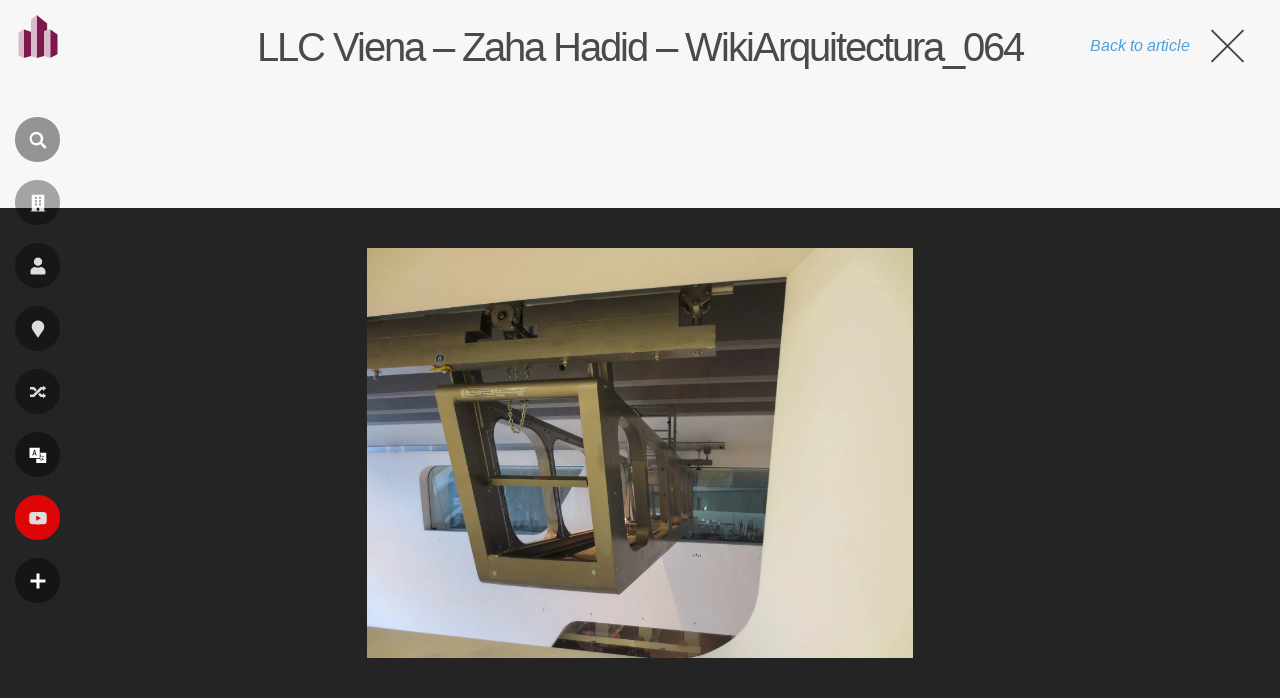

--- FILE ---
content_type: text/html; charset=utf-8
request_url: https://www.google.com/recaptcha/api2/aframe
body_size: 269
content:
<!DOCTYPE HTML><html><head><meta http-equiv="content-type" content="text/html; charset=UTF-8"></head><body><script nonce="uiW4kKFYkZT3loJWO4j5vQ">/** Anti-fraud and anti-abuse applications only. See google.com/recaptcha */ try{var clients={'sodar':'https://pagead2.googlesyndication.com/pagead/sodar?'};window.addEventListener("message",function(a){try{if(a.source===window.parent){var b=JSON.parse(a.data);var c=clients[b['id']];if(c){var d=document.createElement('img');d.src=c+b['params']+'&rc='+(localStorage.getItem("rc::a")?sessionStorage.getItem("rc::b"):"");window.document.body.appendChild(d);sessionStorage.setItem("rc::e",parseInt(sessionStorage.getItem("rc::e")||0)+1);localStorage.setItem("rc::h",'1769010353452');}}}catch(b){}});window.parent.postMessage("_grecaptcha_ready", "*");}catch(b){}</script></body></html>

--- FILE ---
content_type: application/javascript; charset=utf-8
request_url: https://fundingchoicesmessages.google.com/f/AGSKWxXhGemKDU8_exoDDt4evHz_7JHPwyWJObvDKFKCy3nIYQ1WsuIEOzyw4Fu1UhrPDZJpthzOIZSUm044YxQiLiyPIdIv8UYy-f-useFhL9c_vNX_k09sWpiZXVEZTI4EoJXQkT7wKiwE5tZnyb4BQSp8PETIHuCLWFWp0fMU0guk2-8oQRbHva1Pj8Cf/_/embed-ad-/advert36./amazon-ad-_elements/ads//showad_
body_size: -1291
content:
window['7103e0bd-beb0-4489-b28d-7c746ae8705b'] = true;